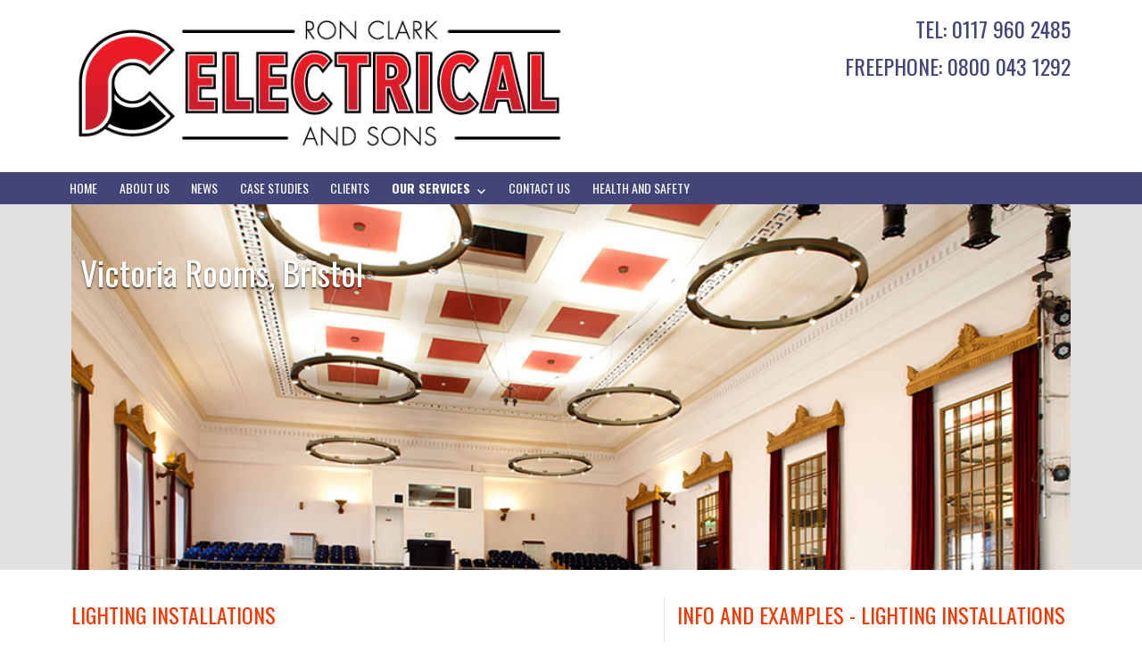

--- FILE ---
content_type: text/html; charset=UTF-8
request_url: http://ronclarkelectrical.com/lighting-installations/
body_size: 65819
content:
<!DOCTYPE html><html lang="en-GB" class="no-js"><head> <meta charset="UTF-8"> <meta name="viewport" content="width=device-width, initial-scale=1"> <link rel="profile" href="http://gmpg.org/xfn/11">  <script>
(function(html){html.className = html.className.replace(/\bno-js\b/,'js')})(document.documentElement);
//# sourceURL=twentysixteen_javascript_detection
</script>
<meta name='robots' content='max-image-preview:large' />

	<!-- This site is optimized with the Yoast SEO plugin v14.9 - https://yoast.com/wordpress/plugins/seo/ -->
	<title>Lighting Installations - Ron Clark Electrical</title>
	<meta name="robots" content="index, follow, max-snippet:-1, max-image-preview:large, max-video-preview:-1" />
	<link rel="canonical" href="http://ronclarkelectrical.com/lighting-installations/" />
	<meta property="og:locale" content="en_GB" />
	<meta property="og:type" content="article" />
	<meta property="og:title" content="Lighting Installations - Ron Clark Electrical" />
	<meta property="og:description" content="LIGHTING INSTALLATIONSAt Ron Clark Electrical &amp; Sons we have a specialist lighting design team with many years of experience. No matter how specific your requirements, our experts will be able to offer the advice and guidance you need to achieve the lighting set up you are looking for. We supply and install an expansive range &hellip; Continue reading &quot;Lighting Installations&quot;" />
	<meta property="og:url" content="http://ronclarkelectrical.com/lighting-installations/" />
	<meta property="og:site_name" content="Ron Clark Electrical" />
	<meta property="article:modified_time" content="2016-05-12T10:28:41+00:00" />
	<meta property="og:image" content="http://ronclarkelectrical.com/wp-content/uploads/2016/04/lighting-installations.jpg" />
	<meta name="twitter:card" content="summary" />
	<script type="application/ld+json" class="yoast-schema-graph">{"@context":"https://schema.org","@graph":[{"@type":"WebSite","@id":"http://ronclarkelectrical.com/#website","url":"http://ronclarkelectrical.com/","name":"Ron Clark Electrical","description":"","potentialAction":[{"@type":"SearchAction","target":"http://ronclarkelectrical.com/?s={search_term_string}","query-input":"required name=search_term_string"}],"inLanguage":"en-GB"},{"@type":"ImageObject","@id":"http://ronclarkelectrical.com/lighting-installations/#primaryimage","inLanguage":"en-GB","url":"http://ronclarkelectrical.com/wp-content/uploads/2016/04/lighting-installations.jpg","width":400,"height":300},{"@type":"WebPage","@id":"http://ronclarkelectrical.com/lighting-installations/#webpage","url":"http://ronclarkelectrical.com/lighting-installations/","name":"Lighting Installations - Ron Clark Electrical","isPartOf":{"@id":"http://ronclarkelectrical.com/#website"},"primaryImageOfPage":{"@id":"http://ronclarkelectrical.com/lighting-installations/#primaryimage"},"datePublished":"2016-04-26T09:35:35+00:00","dateModified":"2016-05-12T10:28:41+00:00","inLanguage":"en-GB","potentialAction":[{"@type":"ReadAction","target":["http://ronclarkelectrical.com/lighting-installations/"]}]}]}</script>
	<!-- / Yoast SEO plugin. -->


<link rel='dns-prefetch' href='//fonts.googleapis.com' />
<link rel="alternate" type="application/rss+xml" title="Ron Clark Electrical &raquo; Feed" href="http://ronclarkelectrical.com/feed/" />
<link rel="alternate" type="application/rss+xml" title="Ron Clark Electrical &raquo; Comments Feed" href="http://ronclarkelectrical.com/comments/feed/" />
<link rel="alternate" title="oEmbed (JSON)" type="application/json+oembed" href="http://ronclarkelectrical.com/wp-json/oembed/1.0/embed?url=http%3A%2F%2Fronclarkelectrical.com%2Flighting-installations%2F" />
<link rel="alternate" title="oEmbed (XML)" type="text/xml+oembed" href="http://ronclarkelectrical.com/wp-json/oembed/1.0/embed?url=http%3A%2F%2Fronclarkelectrical.com%2Flighting-installations%2F&#038;format=xml" />
		<!-- This site uses the Google Analytics by MonsterInsights plugin v9.10.1 - Using Analytics tracking - https://www.monsterinsights.com/ -->
		<!-- Note: MonsterInsights is not currently configured on this site. The site owner needs to authenticate with Google Analytics in the MonsterInsights settings panel. -->
					<!-- No tracking code set -->
				<!-- / Google Analytics by MonsterInsights -->
		<style id='wp-img-auto-sizes-contain-inline-css'>
img:is([sizes=auto i],[sizes^="auto," i]){contain-intrinsic-size:3000px 1500px}
/*# sourceURL=wp-img-auto-sizes-contain-inline-css */
</style>
<style id='wp-emoji-styles-inline-css'>

	img.wp-smiley, img.emoji {
		display: inline !important;
		border: none !important;
		box-shadow: none !important;
		height: 1em !important;
		width: 1em !important;
		margin: 0 0.07em !important;
		vertical-align: -0.1em !important;
		background: none !important;
		padding: 0 !important;
	}
/*# sourceURL=wp-emoji-styles-inline-css */
</style>
<style id='wp-block-library-inline-css'>
:root{--wp-block-synced-color:#7a00df;--wp-block-synced-color--rgb:122,0,223;--wp-bound-block-color:var(--wp-block-synced-color);--wp-editor-canvas-background:#ddd;--wp-admin-theme-color:#007cba;--wp-admin-theme-color--rgb:0,124,186;--wp-admin-theme-color-darker-10:#006ba1;--wp-admin-theme-color-darker-10--rgb:0,107,160.5;--wp-admin-theme-color-darker-20:#005a87;--wp-admin-theme-color-darker-20--rgb:0,90,135;--wp-admin-border-width-focus:2px}@media (min-resolution:192dpi){:root{--wp-admin-border-width-focus:1.5px}}.wp-element-button{cursor:pointer}:root .has-very-light-gray-background-color{background-color:#eee}:root .has-very-dark-gray-background-color{background-color:#313131}:root .has-very-light-gray-color{color:#eee}:root .has-very-dark-gray-color{color:#313131}:root .has-vivid-green-cyan-to-vivid-cyan-blue-gradient-background{background:linear-gradient(135deg,#00d084,#0693e3)}:root .has-purple-crush-gradient-background{background:linear-gradient(135deg,#34e2e4,#4721fb 50%,#ab1dfe)}:root .has-hazy-dawn-gradient-background{background:linear-gradient(135deg,#faaca8,#dad0ec)}:root .has-subdued-olive-gradient-background{background:linear-gradient(135deg,#fafae1,#67a671)}:root .has-atomic-cream-gradient-background{background:linear-gradient(135deg,#fdd79a,#004a59)}:root .has-nightshade-gradient-background{background:linear-gradient(135deg,#330968,#31cdcf)}:root .has-midnight-gradient-background{background:linear-gradient(135deg,#020381,#2874fc)}:root{--wp--preset--font-size--normal:16px;--wp--preset--font-size--huge:42px}.has-regular-font-size{font-size:1em}.has-larger-font-size{font-size:2.625em}.has-normal-font-size{font-size:var(--wp--preset--font-size--normal)}.has-huge-font-size{font-size:var(--wp--preset--font-size--huge)}.has-text-align-center{text-align:center}.has-text-align-left{text-align:left}.has-text-align-right{text-align:right}.has-fit-text{white-space:nowrap!important}#end-resizable-editor-section{display:none}.aligncenter{clear:both}.items-justified-left{justify-content:flex-start}.items-justified-center{justify-content:center}.items-justified-right{justify-content:flex-end}.items-justified-space-between{justify-content:space-between}.screen-reader-text{border:0;clip-path:inset(50%);height:1px;margin:-1px;overflow:hidden;padding:0;position:absolute;width:1px;word-wrap:normal!important}.screen-reader-text:focus{background-color:#ddd;clip-path:none;color:#444;display:block;font-size:1em;height:auto;left:5px;line-height:normal;padding:15px 23px 14px;text-decoration:none;top:5px;width:auto;z-index:100000}html :where(.has-border-color){border-style:solid}html :where([style*=border-top-color]){border-top-style:solid}html :where([style*=border-right-color]){border-right-style:solid}html :where([style*=border-bottom-color]){border-bottom-style:solid}html :where([style*=border-left-color]){border-left-style:solid}html :where([style*=border-width]){border-style:solid}html :where([style*=border-top-width]){border-top-style:solid}html :where([style*=border-right-width]){border-right-style:solid}html :where([style*=border-bottom-width]){border-bottom-style:solid}html :where([style*=border-left-width]){border-left-style:solid}html :where(img[class*=wp-image-]){height:auto;max-width:100%}:where(figure){margin:0 0 1em}html :where(.is-position-sticky){--wp-admin--admin-bar--position-offset:var(--wp-admin--admin-bar--height,0px)}@media screen and (max-width:600px){html :where(.is-position-sticky){--wp-admin--admin-bar--position-offset:0px}}

/*# sourceURL=wp-block-library-inline-css */
</style><style id='global-styles-inline-css'>
:root{--wp--preset--aspect-ratio--square: 1;--wp--preset--aspect-ratio--4-3: 4/3;--wp--preset--aspect-ratio--3-4: 3/4;--wp--preset--aspect-ratio--3-2: 3/2;--wp--preset--aspect-ratio--2-3: 2/3;--wp--preset--aspect-ratio--16-9: 16/9;--wp--preset--aspect-ratio--9-16: 9/16;--wp--preset--color--black: #000000;--wp--preset--color--cyan-bluish-gray: #abb8c3;--wp--preset--color--white: #fff;--wp--preset--color--pale-pink: #f78da7;--wp--preset--color--vivid-red: #cf2e2e;--wp--preset--color--luminous-vivid-orange: #ff6900;--wp--preset--color--luminous-vivid-amber: #fcb900;--wp--preset--color--light-green-cyan: #7bdcb5;--wp--preset--color--vivid-green-cyan: #00d084;--wp--preset--color--pale-cyan-blue: #8ed1fc;--wp--preset--color--vivid-cyan-blue: #0693e3;--wp--preset--color--vivid-purple: #9b51e0;--wp--preset--color--dark-gray: #1a1a1a;--wp--preset--color--medium-gray: #686868;--wp--preset--color--light-gray: #e5e5e5;--wp--preset--color--blue-gray: #4d545c;--wp--preset--color--bright-blue: #007acc;--wp--preset--color--light-blue: #9adffd;--wp--preset--color--dark-brown: #402b30;--wp--preset--color--medium-brown: #774e24;--wp--preset--color--dark-red: #640c1f;--wp--preset--color--bright-red: #ff675f;--wp--preset--color--yellow: #ffef8e;--wp--preset--gradient--vivid-cyan-blue-to-vivid-purple: linear-gradient(135deg,rgb(6,147,227) 0%,rgb(155,81,224) 100%);--wp--preset--gradient--light-green-cyan-to-vivid-green-cyan: linear-gradient(135deg,rgb(122,220,180) 0%,rgb(0,208,130) 100%);--wp--preset--gradient--luminous-vivid-amber-to-luminous-vivid-orange: linear-gradient(135deg,rgb(252,185,0) 0%,rgb(255,105,0) 100%);--wp--preset--gradient--luminous-vivid-orange-to-vivid-red: linear-gradient(135deg,rgb(255,105,0) 0%,rgb(207,46,46) 100%);--wp--preset--gradient--very-light-gray-to-cyan-bluish-gray: linear-gradient(135deg,rgb(238,238,238) 0%,rgb(169,184,195) 100%);--wp--preset--gradient--cool-to-warm-spectrum: linear-gradient(135deg,rgb(74,234,220) 0%,rgb(151,120,209) 20%,rgb(207,42,186) 40%,rgb(238,44,130) 60%,rgb(251,105,98) 80%,rgb(254,248,76) 100%);--wp--preset--gradient--blush-light-purple: linear-gradient(135deg,rgb(255,206,236) 0%,rgb(152,150,240) 100%);--wp--preset--gradient--blush-bordeaux: linear-gradient(135deg,rgb(254,205,165) 0%,rgb(254,45,45) 50%,rgb(107,0,62) 100%);--wp--preset--gradient--luminous-dusk: linear-gradient(135deg,rgb(255,203,112) 0%,rgb(199,81,192) 50%,rgb(65,88,208) 100%);--wp--preset--gradient--pale-ocean: linear-gradient(135deg,rgb(255,245,203) 0%,rgb(182,227,212) 50%,rgb(51,167,181) 100%);--wp--preset--gradient--electric-grass: linear-gradient(135deg,rgb(202,248,128) 0%,rgb(113,206,126) 100%);--wp--preset--gradient--midnight: linear-gradient(135deg,rgb(2,3,129) 0%,rgb(40,116,252) 100%);--wp--preset--font-size--small: 13px;--wp--preset--font-size--medium: 20px;--wp--preset--font-size--large: 36px;--wp--preset--font-size--x-large: 42px;--wp--preset--spacing--20: 0.44rem;--wp--preset--spacing--30: 0.67rem;--wp--preset--spacing--40: 1rem;--wp--preset--spacing--50: 1.5rem;--wp--preset--spacing--60: 2.25rem;--wp--preset--spacing--70: 3.38rem;--wp--preset--spacing--80: 5.06rem;--wp--preset--shadow--natural: 6px 6px 9px rgba(0, 0, 0, 0.2);--wp--preset--shadow--deep: 12px 12px 50px rgba(0, 0, 0, 0.4);--wp--preset--shadow--sharp: 6px 6px 0px rgba(0, 0, 0, 0.2);--wp--preset--shadow--outlined: 6px 6px 0px -3px rgb(255, 255, 255), 6px 6px rgb(0, 0, 0);--wp--preset--shadow--crisp: 6px 6px 0px rgb(0, 0, 0);}:where(.is-layout-flex){gap: 0.5em;}:where(.is-layout-grid){gap: 0.5em;}body .is-layout-flex{display: flex;}.is-layout-flex{flex-wrap: wrap;align-items: center;}.is-layout-flex > :is(*, div){margin: 0;}body .is-layout-grid{display: grid;}.is-layout-grid > :is(*, div){margin: 0;}:where(.wp-block-columns.is-layout-flex){gap: 2em;}:where(.wp-block-columns.is-layout-grid){gap: 2em;}:where(.wp-block-post-template.is-layout-flex){gap: 1.25em;}:where(.wp-block-post-template.is-layout-grid){gap: 1.25em;}.has-black-color{color: var(--wp--preset--color--black) !important;}.has-cyan-bluish-gray-color{color: var(--wp--preset--color--cyan-bluish-gray) !important;}.has-white-color{color: var(--wp--preset--color--white) !important;}.has-pale-pink-color{color: var(--wp--preset--color--pale-pink) !important;}.has-vivid-red-color{color: var(--wp--preset--color--vivid-red) !important;}.has-luminous-vivid-orange-color{color: var(--wp--preset--color--luminous-vivid-orange) !important;}.has-luminous-vivid-amber-color{color: var(--wp--preset--color--luminous-vivid-amber) !important;}.has-light-green-cyan-color{color: var(--wp--preset--color--light-green-cyan) !important;}.has-vivid-green-cyan-color{color: var(--wp--preset--color--vivid-green-cyan) !important;}.has-pale-cyan-blue-color{color: var(--wp--preset--color--pale-cyan-blue) !important;}.has-vivid-cyan-blue-color{color: var(--wp--preset--color--vivid-cyan-blue) !important;}.has-vivid-purple-color{color: var(--wp--preset--color--vivid-purple) !important;}.has-black-background-color{background-color: var(--wp--preset--color--black) !important;}.has-cyan-bluish-gray-background-color{background-color: var(--wp--preset--color--cyan-bluish-gray) !important;}.has-white-background-color{background-color: var(--wp--preset--color--white) !important;}.has-pale-pink-background-color{background-color: var(--wp--preset--color--pale-pink) !important;}.has-vivid-red-background-color{background-color: var(--wp--preset--color--vivid-red) !important;}.has-luminous-vivid-orange-background-color{background-color: var(--wp--preset--color--luminous-vivid-orange) !important;}.has-luminous-vivid-amber-background-color{background-color: var(--wp--preset--color--luminous-vivid-amber) !important;}.has-light-green-cyan-background-color{background-color: var(--wp--preset--color--light-green-cyan) !important;}.has-vivid-green-cyan-background-color{background-color: var(--wp--preset--color--vivid-green-cyan) !important;}.has-pale-cyan-blue-background-color{background-color: var(--wp--preset--color--pale-cyan-blue) !important;}.has-vivid-cyan-blue-background-color{background-color: var(--wp--preset--color--vivid-cyan-blue) !important;}.has-vivid-purple-background-color{background-color: var(--wp--preset--color--vivid-purple) !important;}.has-black-border-color{border-color: var(--wp--preset--color--black) !important;}.has-cyan-bluish-gray-border-color{border-color: var(--wp--preset--color--cyan-bluish-gray) !important;}.has-white-border-color{border-color: var(--wp--preset--color--white) !important;}.has-pale-pink-border-color{border-color: var(--wp--preset--color--pale-pink) !important;}.has-vivid-red-border-color{border-color: var(--wp--preset--color--vivid-red) !important;}.has-luminous-vivid-orange-border-color{border-color: var(--wp--preset--color--luminous-vivid-orange) !important;}.has-luminous-vivid-amber-border-color{border-color: var(--wp--preset--color--luminous-vivid-amber) !important;}.has-light-green-cyan-border-color{border-color: var(--wp--preset--color--light-green-cyan) !important;}.has-vivid-green-cyan-border-color{border-color: var(--wp--preset--color--vivid-green-cyan) !important;}.has-pale-cyan-blue-border-color{border-color: var(--wp--preset--color--pale-cyan-blue) !important;}.has-vivid-cyan-blue-border-color{border-color: var(--wp--preset--color--vivid-cyan-blue) !important;}.has-vivid-purple-border-color{border-color: var(--wp--preset--color--vivid-purple) !important;}.has-vivid-cyan-blue-to-vivid-purple-gradient-background{background: var(--wp--preset--gradient--vivid-cyan-blue-to-vivid-purple) !important;}.has-light-green-cyan-to-vivid-green-cyan-gradient-background{background: var(--wp--preset--gradient--light-green-cyan-to-vivid-green-cyan) !important;}.has-luminous-vivid-amber-to-luminous-vivid-orange-gradient-background{background: var(--wp--preset--gradient--luminous-vivid-amber-to-luminous-vivid-orange) !important;}.has-luminous-vivid-orange-to-vivid-red-gradient-background{background: var(--wp--preset--gradient--luminous-vivid-orange-to-vivid-red) !important;}.has-very-light-gray-to-cyan-bluish-gray-gradient-background{background: var(--wp--preset--gradient--very-light-gray-to-cyan-bluish-gray) !important;}.has-cool-to-warm-spectrum-gradient-background{background: var(--wp--preset--gradient--cool-to-warm-spectrum) !important;}.has-blush-light-purple-gradient-background{background: var(--wp--preset--gradient--blush-light-purple) !important;}.has-blush-bordeaux-gradient-background{background: var(--wp--preset--gradient--blush-bordeaux) !important;}.has-luminous-dusk-gradient-background{background: var(--wp--preset--gradient--luminous-dusk) !important;}.has-pale-ocean-gradient-background{background: var(--wp--preset--gradient--pale-ocean) !important;}.has-electric-grass-gradient-background{background: var(--wp--preset--gradient--electric-grass) !important;}.has-midnight-gradient-background{background: var(--wp--preset--gradient--midnight) !important;}.has-small-font-size{font-size: var(--wp--preset--font-size--small) !important;}.has-medium-font-size{font-size: var(--wp--preset--font-size--medium) !important;}.has-large-font-size{font-size: var(--wp--preset--font-size--large) !important;}.has-x-large-font-size{font-size: var(--wp--preset--font-size--x-large) !important;}
/*# sourceURL=global-styles-inline-css */
</style>

<style id='classic-theme-styles-inline-css'>
/*! This file is auto-generated */
.wp-block-button__link{color:#fff;background-color:#32373c;border-radius:9999px;box-shadow:none;text-decoration:none;padding:calc(.667em + 2px) calc(1.333em + 2px);font-size:1.125em}.wp-block-file__button{background:#32373c;color:#fff;text-decoration:none}
/*# sourceURL=/wp-includes/css/classic-themes.min.css */
</style>
<link rel='stylesheet' id='contact-form-7-css' href='http://ronclarkelectrical.com/wp-content/plugins/contact-form-7/includes/css/styles.css?ver=6.1.4' media='all' />
<link rel='stylesheet' id='responsive-lightbox-swipebox-css' href='http://ronclarkelectrical.com/wp-content/plugins/responsive-lightbox/assets/swipebox/swipebox.min.css?ver=1.5.2' media='all' />
<link rel='stylesheet' id='siteorigin-panels-front-css' href='http://ronclarkelectrical.com/wp-content/plugins/siteorigin-panels/css/front-flex.min.css?ver=2.33.4' media='all' />
<link rel='stylesheet' id='sow-slider-slider-css' href='http://ronclarkelectrical.com/wp-content/plugins/so-widgets-bundle/css/slider/slider.css?ver=1.70.3' media='all' />
<link rel='stylesheet' id='sow-google-font-oswald-css' href='https://fonts.googleapis.com/css?family=Oswald&#038;display=swap&#038;ver=6.9' media='all' />
<link rel='stylesheet' id='sow-hero-default-1655be3c34da-css' href='http://ronclarkelectrical.com/wp-content/uploads/siteorigin-widgets/sow-hero-default-1655be3c34da.css?ver=6.9' media='all' />
<link rel='stylesheet' id='hamburger.css-css' href='http://ronclarkelectrical.com/wp-content/plugins/wp-responsive-menu/assets/css/wpr-hamburger.css?ver=3.2.1' media='all' />
<link rel='stylesheet' id='wprmenu.css-css' href='http://ronclarkelectrical.com/wp-content/plugins/wp-responsive-menu/assets/css/wprmenu.css?ver=3.2.1' media='all' />
<style id='wprmenu.css-inline-css'>
@media only screen and ( max-width: 768px ) {html body div.wprm-wrapper {overflow: scroll;}#wprmenu_bar {background-image: url();background-size:;background-repeat: ;}#wprmenu_bar {background-color: #0D0D0D;}html body div#mg-wprm-wrap .wpr_submit .icon.icon-search {color: ;}#wprmenu_bar .menu_title,#wprmenu_bar .wprmenu_icon_menu,#wprmenu_bar .menu_title a {color: #F2F2F2;}#wprmenu_bar .menu_title a {font-size: px;font-weight: ;}#mg-wprm-wrap li.menu-item a {font-size: px;text-transform: ;font-weight: ;}#mg-wprm-wrap li.menu-item-has-children ul.sub-menu a {font-size: px;text-transform: ;font-weight: ;}#mg-wprm-wrap li.current-menu-item > a {background: ;}#mg-wprm-wrap li.current-menu-item > a,#mg-wprm-wrap li.current-menu-item span.wprmenu_icon{color:!important;}#mg-wprm-wrap {background-color: #2E2E2E;}.cbp-spmenu-push-toright,.cbp-spmenu-push-toright .mm-slideout {left: 80% ;}.cbp-spmenu-push-toleft {left: -80% ;}#mg-wprm-wrap.cbp-spmenu-right,#mg-wprm-wrap.cbp-spmenu-left,#mg-wprm-wrap.cbp-spmenu-right.custom,#mg-wprm-wrap.cbp-spmenu-left.custom,.cbp-spmenu-vertical {width: 80%;max-width: px;}#mg-wprm-wrap ul#wprmenu_menu_ul li.menu-item a,div#mg-wprm-wrap ul li span.wprmenu_icon {color: #CFCFCF;}#mg-wprm-wrap ul#wprmenu_menu_ul li.menu-item:valid ~ a{color: ;}#mg-wprm-wrap ul#wprmenu_menu_ul li.menu-item a:hover {background: ;color: #606060 !important;}div#mg-wprm-wrap ul>li:hover>span.wprmenu_icon {color: #606060 !important;}.wprmenu_bar .hamburger-inner,.wprmenu_bar .hamburger-inner::before,.wprmenu_bar .hamburger-inner::after {background: #FFFFFF;}.wprmenu_bar .hamburger:hover .hamburger-inner,.wprmenu_bar .hamburger:hover .hamburger-inner::before,.wprmenu_bar .hamburger:hover .hamburger-inner::after {background: ;}div.wprmenu_bar div.hamburger{padding-right: 6px !important;}#wprmenu_menu.left {width:80%;left: -80%;right: auto;}#wprmenu_menu.right {width:80%;right: -80%;left: auto;}.wprmenu_bar .hamburger {float: left;}.wprmenu_bar #custom_menu_icon.hamburger {top: px;left: px;float: left !important;background-color: ;}.nav-wrap{ display: none !important; }.wpr_custom_menu #custom_menu_icon {display: block;}html { padding-top: 42px !important; }#wprmenu_bar,#mg-wprm-wrap { display: block; }div#wpadminbar { position: fixed; }}
/*# sourceURL=wprmenu.css-inline-css */
</style>
<link rel='stylesheet' id='wpr_icons-css' href='http://ronclarkelectrical.com/wp-content/plugins/wp-responsive-menu/inc/assets/icons/wpr-icons.css?ver=3.2.1' media='all' />
<link rel='stylesheet' id='twentysixteen-fonts-css' href='http://ronclarkelectrical.com/wp-content/themes/twentysixteen/fonts/merriweather-plus-montserrat-plus-inconsolata.css?ver=20230328' media='all' />
<link rel='stylesheet' id='genericons-css' href='http://ronclarkelectrical.com/wp-content/themes/twentysixteen/genericons/genericons.css?ver=20251101' media='all' />
<link rel='stylesheet' id='twentysixteen-style-css' href='http://ronclarkelectrical.com/wp-content/themes/ronclarkeelectrical-responsive/style.css?ver=20251202' media='all' />
<link rel='stylesheet' id='twentysixteen-block-style-css' href='http://ronclarkelectrical.com/wp-content/themes/twentysixteen/css/blocks.css?ver=20240817' media='all' />
<script src="http://ronclarkelectrical.com/wp-includes/js/jquery/jquery.min.js?ver=3.7.1" id="jquery-core-js"></script>
<script src="http://ronclarkelectrical.com/wp-includes/js/jquery/jquery-migrate.min.js?ver=3.4.1" id="jquery-migrate-js"></script>
<script src="http://ronclarkelectrical.com/wp-content/plugins/responsive-lightbox/assets/swipebox/jquery.swipebox.min.js?ver=1.5.2" id="responsive-lightbox-swipebox-js"></script>
<script src="http://ronclarkelectrical.com/wp-includes/js/underscore.min.js?ver=1.13.7" id="underscore-js"></script>
<script src="http://ronclarkelectrical.com/wp-content/plugins/responsive-lightbox/assets/infinitescroll/infinite-scroll.pkgd.min.js?ver=4.0.1" id="responsive-lightbox-infinite-scroll-js"></script>
<script id="responsive-lightbox-js-before">
var rlArgs = {"script":"swipebox","selector":"lightbox","customEvents":"","activeGalleries":true,"animation":true,"hideCloseButtonOnMobile":false,"removeBarsOnMobile":false,"hideBars":true,"hideBarsDelay":5000,"videoMaxWidth":1080,"useSVG":true,"loopAtEnd":false,"woocommerce_gallery":false,"ajaxurl":"http:\/\/ronclarkelectrical.com\/wp-admin\/admin-ajax.php","nonce":"fa9d27b442","preview":false,"postId":33,"scriptExtension":false};

//# sourceURL=responsive-lightbox-js-before
</script>
<script src="http://ronclarkelectrical.com/wp-content/plugins/responsive-lightbox/js/front.js?ver=2.5.5" id="responsive-lightbox-js"></script>
<script src="http://ronclarkelectrical.com/wp-content/plugins/so-widgets-bundle/js/jquery.cycle.min.js?ver=1.70.3" id="sow-slider-slider-cycle2-js"></script>
<script id="sow-slider-slider-js-extra">
var sowb_slider_allowed_protocols = ["http","https","ftp","ftps","mailto","news","irc","irc6","ircs","gopher","nntp","feed","telnet","mms","rtsp","sms","svn","tel","fax","xmpp","webcal","urn","skype","steam"];
//# sourceURL=sow-slider-slider-js-extra
</script>
<script src="http://ronclarkelectrical.com/wp-content/plugins/so-widgets-bundle/js/slider/jquery.slider.min.js?ver=1.70.3" id="sow-slider-slider-js"></script>
<script src="http://ronclarkelectrical.com/wp-content/plugins/wp-responsive-menu/assets/js/modernizr.custom.js?ver=3.2.1" id="modernizr-js"></script>
<script src="http://ronclarkelectrical.com/wp-content/plugins/wp-responsive-menu/assets/js/touchSwipe.js?ver=3.2.1" id="touchSwipe-js"></script>
<script id="wprmenu.js-js-extra">
var wprmenu = {"zooming":"yes","from_width":"768","push_width":"","menu_width":"80","parent_click":"","swipe":"yes","enable_overlay":"","wprmenuDemoId":""};
//# sourceURL=wprmenu.js-js-extra
</script>
<script src="http://ronclarkelectrical.com/wp-content/plugins/wp-responsive-menu/assets/js/wprmenu.js?ver=3.2.1" id="wprmenu.js-js"></script>
<script id="twentysixteen-script-js-extra">
var screenReaderText = {"expand":"expand child menu","collapse":"collapse child menu"};
//# sourceURL=twentysixteen-script-js-extra
</script>
<script src="http://ronclarkelectrical.com/wp-content/themes/twentysixteen/js/functions.js?ver=20230629" id="twentysixteen-script-js" defer data-wp-strategy="defer"></script>
<link rel="https://api.w.org/" href="http://ronclarkelectrical.com/wp-json/" /><link rel="alternate" title="JSON" type="application/json" href="http://ronclarkelectrical.com/wp-json/wp/v2/pages/33" /><link rel="EditURI" type="application/rsd+xml" title="RSD" href="http://ronclarkelectrical.com/xmlrpc.php?rsd" />
<meta name="generator" content="WordPress 6.9" />
<link rel='shortlink' href='http://ronclarkelectrical.com/?p=33' />
		<style type="text/css" id="twentysixteen-header-css">
		.site-branding {
			margin: 0 auto 0 0;
		}

		.site-branding .site-title,
		.site-description {
			clip-path: inset(50%);
			position: absolute;
		}
		</style>
		<style media="all" id="siteorigin-panels-layouts-head">/* Layout 33 */ #pgc-33-0-0 , #pgc-33-1-0 { width:100%;width:calc(100% - ( 0 * 30px ) ) } #pg-33-0 , #pl-33 .so-panel { margin-bottom:30px } #pl-33 .so-panel:last-of-type { margin-bottom:0px } @media (max-width:780px){ #pg-33-0.panel-no-style, #pg-33-0.panel-has-style > .panel-row-style, #pg-33-0 , #pg-33-1.panel-no-style, #pg-33-1.panel-has-style > .panel-row-style, #pg-33-1 { -webkit-flex-direction:column;-ms-flex-direction:column;flex-direction:column } #pg-33-0 > .panel-grid-cell , #pg-33-0 > .panel-row-style > .panel-grid-cell , #pg-33-1 > .panel-grid-cell , #pg-33-1 > .panel-row-style > .panel-grid-cell { width:100%;margin-right:0 } #pl-33 .panel-grid-cell { padding:0 } #pl-33 .panel-grid .panel-grid-cell-empty { display:none } #pl-33 .panel-grid .panel-grid-cell-mobile-last { margin-bottom:0px }  } </style><link rel="icon" href="http://ronclarkelectrical.com/wp-content/uploads/2016/04/cropped-favicon-1-32x32.jpg" sizes="32x32" />
<link rel="icon" href="http://ronclarkelectrical.com/wp-content/uploads/2016/04/cropped-favicon-1-192x192.jpg" sizes="192x192" />
<link rel="apple-touch-icon" href="http://ronclarkelectrical.com/wp-content/uploads/2016/04/cropped-favicon-1-180x180.jpg" />
<meta name="msapplication-TileImage" content="http://ronclarkelectrical.com/wp-content/uploads/2016/04/cropped-favicon-1-270x270.jpg" />
<link rel='stylesheet' id='sow-hero-default-710c44d31dd7-css' href='http://ronclarkelectrical.com/wp-content/uploads/siteorigin-widgets/sow-hero-default-710c44d31dd7.css?ver=6.9' media='all' />
<link rel='stylesheet' id='sow-image-default-dbf295114b96-css' href='http://ronclarkelectrical.com/wp-content/uploads/siteorigin-widgets/sow-image-default-dbf295114b96.css?ver=6.9' media='all' />
</head>
<body class="wp-singular page-template page-template-page-templates page-template-page_landing-page page-template-page-templatespage_landing-page-php page page-id-33 wp-custom-logo wp-embed-responsive wp-theme-twentysixteen wp-child-theme-ronclarkeelectrical-responsive siteorigin-panels siteorigin-panels-before-js no-sidebar"><div id="page" class="site"> <div class="site-inner">

<div class="header-wrap">
<div class="page-width">
<div class="section group">
<a class="skip-link screen-reader-text" href="#content">Skip to content</a>  <header id="masthead" class="site-header" role="banner">
<div class="col span_6_of_12">
<div id="secondary" class="widget-area" role="complementary"><li id="widget_sp_image-2" class="widget-odd widget-last widget-first widget-1 no-title widget-container widget_sp_image"><h3 class="widget-title">LOGO</h3><a href="http://ronclarkelectrical.com/" target="_self" class="widget_sp_image-image-link" title="LOGO"><img width="595" height="184" alt="LOGO" class="attachment-full" style="max-width: 100%;" srcset="http://ronclarkelectrical.com/wp-content/uploads/2017/04/RC_ELEC_LOGO_WEB_BLACK.png 595w, http://ronclarkelectrical.com/wp-content/uploads/2017/04/RC_ELEC_LOGO_WEB_BLACK-300x93.png 300w" sizes="(max-width: 595px) 85vw, 595px" src="http://ronclarkelectrical.com/wp-content/uploads/2017/04/RC_ELEC_LOGO_WEB_BLACK.png" /></a></li></div><!-- #secondary --></div> <!--close span-->
<div class="col span_6_of_12">
<div id="secondary" class="widget-area" role="complementary"><li id="black-studio-tinymce-3" class="widget-odd widget-last widget-first widget-1 no-title headerwidgetarea widget-container widget_black_studio_tinymce"><h3 class="widget-title">CONTACT DETAILS</h3><div class="textwidget"><p>TEL: 0117 960 2485<br />
FREEPHONE: 0800 043 1292</p>
</div></li></div><!-- #secondary --></div> <!--close span-->
</header><!-- .site-header -->
</div> <!--close section-->
</div>
</div>

<div class="nav-wrap">
<div class="page-width">
<div class="section group">
<div class="col-none span_12_of_12">
     <button id="menu-toggle" class="menu-toggle">Menu</button>     <div id="site-header-menu" class="site-header-menu">             <nav id="site-navigation" class="main-navigation" role="navigation" aria-label="Primary menu">        <div class="menu-main-menu-container"><ul id="menu-main-menu" class="primary-menu"><li id="menu-item-54" class="menu-item menu-item-type-post_type menu-item-object-page menu-item-home menu-item-54"><a href="http://ronclarkelectrical.com/">Home</a></li>
<li id="menu-item-43" class="menu-item menu-item-type-post_type menu-item-object-page menu-item-43"><a href="http://ronclarkelectrical.com/about-us/">About Us</a></li>
<li id="menu-item-52" class="menu-item menu-item-type-post_type menu-item-object-page menu-item-52"><a href="http://ronclarkelectrical.com/news/">News</a></li>
<li id="menu-item-44" class="menu-item menu-item-type-post_type menu-item-object-page menu-item-44"><a href="http://ronclarkelectrical.com/case-studies/">Case Studies</a></li>
<li id="menu-item-45" class="menu-item menu-item-type-post_type menu-item-object-page menu-item-45"><a href="http://ronclarkelectrical.com/clients/">Clients</a></li>
<li id="menu-item-53" class="menu-item menu-item-type-post_type menu-item-object-page current-menu-ancestor current-menu-parent current_page_parent current_page_ancestor menu-item-has-children menu-item-53"><a href="http://ronclarkelectrical.com/our-services/">Our Services</a>
<ul class="sub-menu">
	<li id="menu-item-51" class="menu-item menu-item-type-post_type menu-item-object-page menu-item-51"><a href="http://ronclarkelectrical.com/maintenance-and-breakdowns/">Maintenance And Breakdowns</a></li>
	<li id="menu-item-47" class="menu-item menu-item-type-post_type menu-item-object-page menu-item-47"><a href="http://ronclarkelectrical.com/electrical-installations/">Electrical Installations</a></li>
	<li id="menu-item-50" class="menu-item menu-item-type-post_type menu-item-object-page current-menu-item page_item page-item-33 current_page_item menu-item-50"><a href="http://ronclarkelectrical.com/lighting-installations/" aria-current="page">Lighting Installations</a></li>
	<li id="menu-item-55" class="menu-item menu-item-type-post_type menu-item-object-page menu-item-55"><a href="http://ronclarkelectrical.com/test-and-inspection/">Test And Inspection</a></li>
	<li id="menu-item-48" class="menu-item menu-item-type-post_type menu-item-object-page menu-item-48"><a href="http://ronclarkelectrical.com/hazardous-area/">Hazardous Area</a></li>
</ul>
</li>
<li id="menu-item-46" class="menu-item menu-item-type-post_type menu-item-object-page menu-item-46"><a href="http://ronclarkelectrical.com/contact-us/">Contact Us</a></li>
<li id="menu-item-49" class="menu-item menu-item-type-post_type menu-item-object-page menu-item-49"><a href="http://ronclarkelectrical.com/health-and-safety/">Health And Safety</a></li>
</ul></div>       </nav><!-- .main-navigation -->                 </div><!-- .site-header-menu -->    </div> <!--close span-->
</div> <!--close section-->
</div>
</div>

<div class="banner-wrap">
<div class="page-width">
<div class="section group">
<div class="col-none span_12_of_12">
<div id="secondary" class="widget-area" role="complementary"><li id="sow-hero-2" class="widget-odd widget-last widget-first widget-1 widget-container widget_sow-hero"><div
			
			class="so-widget-sow-hero so-widget-sow-hero-default-710c44d31dd7 so-widget-fittext-wrapper"
			 data-fit-text-compressor="0.85"
		>				<div class="sow-slider-base" style="display: none" tabindex="0">
					<ul
					class="sow-slider-images"
					data-settings="{&quot;pagination&quot;:true,&quot;speed&quot;:800,&quot;timeout&quot;:8000,&quot;paused&quot;:false,&quot;pause_on_hover&quot;:false,&quot;swipe&quot;:true,&quot;nav_always_show_desktop&quot;:&quot;&quot;,&quot;nav_always_show_mobile&quot;:&quot;&quot;,&quot;breakpoint&quot;:&quot;780px&quot;,&quot;unmute&quot;:false,&quot;anchor&quot;:null}"
					style="min-height: 410px"					data-anchor-id=""
				>		<li class="sow-slider-image  sow-slider-image-cover" style="visibility: visible;;background-color: #333333;background-image: url(http://ronclarkelectrical.com/wp-content/uploads/2016/04/slide2.jpg)" >
					<div class="sow-slider-image-container">
			<div class="sow-slider-image-wrapper">
				<h1>Victoria Rooms, Bristol</h1>
			</div>
		</div>
				</li>
				<li class="sow-slider-image  sow-slider-image-cover" style="visibility: hidden;;background-color: #333333" data-background="url(http://ronclarkelectrical.com/wp-content/uploads/2016/04/slide3.jpg)" >
					<div class="sow-slider-image-container">
			<div class="sow-slider-image-wrapper">
				<h1>Queen's Building, The University of Bristol</h1>
			</div>
		</div>
				</li>
				<li class="sow-slider-image  sow-slider-image-cover" style="visibility: hidden;;background-color: #333333" data-background="url(http://ronclarkelectrical.com/wp-content/uploads/2016/04/slide1.jpg)" >
					<div class="sow-slider-image-container">
			<div class="sow-slider-image-wrapper">
				<h1>Burger King, Bristol</h1>
			</div>
		</div>
				</li>
				<li class="sow-slider-image  sow-slider-image-cover" style="visibility: hidden;;background-color: #333333" data-background="url(http://ronclarkelectrical.com/wp-content/uploads/2021/05/atex-lighting-scaled.jpg)" >
					<div class="sow-slider-image-container">
			<div class="sow-slider-image-wrapper">
				<h1>New Atex lighting &amp; Bonding</h1>
			</div>
		</div>
				</li>
		</ul>				<ol class="sow-slider-pagination">
											<li><a href="#" data-goto="0" aria-label="Display slide 1"></a></li>
											<li><a href="#" data-goto="1" aria-label="Display slide 2"></a></li>
											<li><a href="#" data-goto="2" aria-label="Display slide 3"></a></li>
											<li><a href="#" data-goto="3" aria-label="Display slide 4"></a></li>
									</ol>

				<div class="sow-slide-nav sow-slide-nav-next">
					<a href="#" data-goto="next" aria-label="Next slide" data-action="next">
						<em class="sow-sld-icon-thin-right"></em>
					</a>
				</div>

				<div class="sow-slide-nav sow-slide-nav-prev">
					<a href="#" data-goto="previous" aria-label="Previous slide" data-action="prev">
						<em class="sow-sld-icon-thin-left"></em>
					</a>
				</div>
				</div></div></li></div><!-- #secondary --></div> <!--close span-->
</div> <!--close section-->
</div>
</div>

<div class="main-wrap">
<div class="page-width">
<div class="section group">
<div class="col span_7_of_12">
<div id="content" class="site-content"><div id="primary" class="content-area"> <main id="main" class="site-main" role="main">
                    
<article id="post-33" class="post-33 page type-page status-publish hentry">
	<header class="entry-header">
		<h1 class="entry-title">Lighting Installations</h1>	</header><!-- .entry-header -->

	
	<div class="entry-content">
		<div id="pl-33"  class="panel-layout" ><div id="pg-33-0"  class="panel-grid panel-has-style" ><div class="top-row panel-row-style panel-row-style-for-33-0" ><div id="pgc-33-0-0"  class="panel-grid-cell" ><div id="panel-33-0-0-0" class="so-panel widget widget_black-studio-tinymce widget_black_studio_tinymce panel-first-child panel-last-child" data-index="0" ><div class="textwidget"><h1>LIGHTING INSTALLATIONS</h1>
<p>At Ron Clark Electrical &amp; Sons we have a specialist lighting design team with many years of experience. No matter how specific your requirements, our experts will be able to offer the advice and guidance you need to achieve the lighting set up you are looking for.</p>
</div></div></div></div></div><div id="pg-33-1"  class="panel-grid panel-has-style" ><div class="restofcopy-row panel-row-style panel-row-style-for-33-1" ><div id="pgc-33-1-0"  class="panel-grid-cell" ><div id="panel-33-1-0-0" class="so-panel widget widget_black-studio-tinymce widget_black_studio_tinymce panel-first-child panel-last-child" data-index="1" ><div class="textwidget"><p>We supply and install an expansive range of luminaries for a whole range of clients, everything from small independent shops and privately owned rental properties, to large offices and factory units.  Whether you need a modular system, down lights, accent lighting, bulkheads, bollards, post tops, emergency lighting or even floodlighting, we will be able to provide something to suit your needs.</p>
<p>One of the most popular services we currently offer is an energy efficiency survey. This involves comparing the current cost of lighting your premises to the reduced cost of a new energy efficient system. With new LED lighting systems, it is amazing how much money you can save by changing your lighting system, particularly in larger facilities with lots of lights.</p>
<p>The government also offers Enhanced Capital Allowance on any changes to your premises that result in improved energy efficiency, so you even get an additional tax break to help out with the cost of upgrading your lighting!</p>
<p>Whether you want a full lighting system installed, an energy efficiency survey undertaken, or just some expert advice, feel call us on 01179 960 2485, or free phone on <span class="skype_c2c_print_container">0800 043 1292</span>. You can also contact us by e-mail us at <a href="mailto:info@ronclarkelectrical.com">info@ronclarkelectrical.com</a>.<br />
<img fetchpriority="high" decoding="async" src="http://ronclarkelectrical.com/wp-content/uploads/2016/04/lighting-installations.jpg" alt="lighting-installations" width="400" height="300" class="aligncenter size-full wp-image-338" srcset="http://ronclarkelectrical.com/wp-content/uploads/2016/04/lighting-installations.jpg 400w, http://ronclarkelectrical.com/wp-content/uploads/2016/04/lighting-installations-300x225.jpg 300w" sizes="(max-width: 400px) 85vw, 400px" /></p>
<p>This photograph is of a refurbished meeting room, where the thirteen existing four-tube lighting modules were directly replaced with thirteen 34-watt LED panels. This made an energy saving of 55% and an annual carbon emissions saving of 1,109.72 (CO₂ /Kg)</p>
</div></div></div></div></div></div>	</div><!-- .entry-content -->

	
</article><!-- #post-33 -->
                    </main><!-- .site-main --> </div><!-- .content-area --></div><!-- .site-content -->
</div> <!--close span-->
<div class="col span_5_of_12">
<div id="secondary" class="widget-area" role="complementary"><li id="black-studio-tinymce-8" class="widget-odd widget-last widget-first widget-1 mysidebar no-title widget-container widget_black_studio_tinymce"><h3 class="widget-title">LIGHTING INSTALLATIONS PAGE</h3><div class="textwidget"><h1>INFO AND EXAMPLES - LIGHTING INSTALLATIONS</h1>
<ul>
<li>Lighting design</li>
<li>Lighting installation</li>
<li>External lighting installation &amp; repair</li>
<li>Lighting protection</li>
<li>Maintenance, inspection &amp; testing</li>
<li>Efficiency surveys</li>
<li>Shops</li>
<li>Factories</li>
<li>Stadiums</li>
<li>Rental properties</li>
<li>Office blocks</li>
<li>Warehouses</li>
<li>Petrol Service Stations</li>
<li>Modular lighting systems</li>
<li>Down lights</li>
<li>Accent lighting</li>
<li>Bulkheads</li>
<li>Bollards</li>
<li>Post tops</li>
<li>Emergency lighting</li>
<li>Floodlighting</li>
</ul>
</div></li></div><!-- #secondary --></div> <!--close span-->
</div> <!--close section-->
</div>
</div>

<div class="footer-wrap">
<div class="page-width">
<div class="section group">
<div class="col span_12_of_12">
<footer id="colophon" class="site-footer" role="contentinfo">
<div id="secondary" class="widget-area" role="complementary"><li id="siteorigin-panels-builder-2" class="widget-odd widget-last widget-first widget-1 footercontent widget-container widget_siteorigin-panels-builder"><div id="pl-w60a11116128fc"  class="panel-layout" ><div id="pg-w60a11116128fc-0"  class="panel-grid panel-no-style" ><div id="pgc-w60a11116128fc-0-0"  class="panel-grid-cell" ><div id="panel-w60a11116128fc-0-0-0" class="so-panel widget widget_black-studio-tinymce widget_black_studio_tinymce panel-first-child" data-index="0" ><div class="textwidget"><h2>Proud members of the following organisations</h2>
</div></div><div id="panel-w60a11116128fc-0-0-1" class="so-panel widget widget_siteorigin-panels-builder panel-last-child" data-index="1" ><div id="pl-w60a1111612993"  class="panel-layout" ><div id="pg-w60a1111612993-0"  class="panel-grid panel-no-style" ><div id="pgc-w60a1111612993-0-0"  class="panel-grid-cell" ><div id="panel-w60a1111612993-0-0-0" class="so-panel widget widget_widget_sp_image widget_sp_image panel-first-child panel-last-child" data-index="0" ><a href="http://www.constructionline.co.uk/static/" target="_blank" class="widget_sp_image-image-link"><img width="73" height="40" class="attachment-full" style="max-width: 100%;" src="http://ronclarkelectrical.com/wp-content/uploads/2016/04/constructionline.png" /></a></div></div><div id="pgc-w60a1111612993-0-1"  class="panel-grid-cell" ><div id="panel-w60a1111612993-0-1-0" class="so-panel widget widget_widget_sp_image widget_sp_image panel-first-child panel-last-child" data-index="1" ><a href="http://www.chas.co.uk/" target="_blank" class="widget_sp_image-image-link"><img width="58" height="40" class="attachment-full" style="max-width: 100%;" src="http://ronclarkelectrical.com/wp-content/uploads/2016/04/chas.png" /></a></div></div><div id="pgc-w60a1111612993-0-2"  class="panel-grid-cell" ><div id="panel-w60a1111612993-0-2-0" class="so-panel widget widget_widget_sp_image widget_sp_image panel-first-child panel-last-child" data-index="2" ><a href="http://www.eca.co.uk/about-the-eca" target="_blank" class="widget_sp_image-image-link"><img width="73" height="40" class="attachment-full" style="max-width: 100%;" src="http://ronclarkelectrical.com/wp-content/uploads/2016/04/eca.png" /></a></div></div><div id="pgc-w60a1111612993-0-3"  class="panel-grid-cell" ><div id="panel-w60a1111612993-0-3-0" class="so-panel widget widget_widget_sp_image widget_sp_image panel-first-child panel-last-child" data-index="3" ><a href="http://www.jib.org.uk/" target="_blank" class="widget_sp_image-image-link"><img width="73" height="40" class="attachment-full" style="max-width: 100%;" src="http://ronclarkelectrical.com/wp-content/uploads/2016/04/jib.png" /></a></div></div><div id="pgc-w60a1111612993-0-4"  class="panel-grid-cell" ><div id="panel-w60a1111612993-0-4-0" class="so-panel widget widget_widget_sp_image widget_sp_image panel-first-child panel-last-child" data-index="4" ><a href="http://www.niceic.com/find-a-contractor/help-and-advice/contractors-and-the-niceic/why-choose-an-niciec-contractor" target="_blank" class="widget_sp_image-image-link"><img width="73" height="40" class="attachment-full" style="max-width: 100%;" src="http://ronclarkelectrical.com/wp-content/uploads/2016/04/domestic-installer.png" /></a></div></div><div id="pgc-w60a1111612993-0-5"  class="panel-grid-cell" ><div id="panel-w60a1111612993-0-5-0" class="so-panel widget widget_widget_sp_image widget_sp_image panel-first-child panel-last-child" data-index="5" ><a href="https://www.alcumus.com/" target="_blank" class="widget_sp_image-image-link"><img width="2433" height="2433" class="attachment-full" style="max-width: 100%;" srcset="http://ronclarkelectrical.com/wp-content/uploads/2017/03/SafeContractor.jpg 2433w, http://ronclarkelectrical.com/wp-content/uploads/2017/03/SafeContractor-150x150.jpg 150w, http://ronclarkelectrical.com/wp-content/uploads/2017/03/SafeContractor-300x300.jpg 300w, http://ronclarkelectrical.com/wp-content/uploads/2017/03/SafeContractor-768x768.jpg 768w, http://ronclarkelectrical.com/wp-content/uploads/2017/03/SafeContractor-1024x1024.jpg 1024w, http://ronclarkelectrical.com/wp-content/uploads/2017/03/SafeContractor-1200x1200.jpg 1200w, http://ronclarkelectrical.com/wp-content/uploads/2017/03/SafeContractor-45x45.jpg 45w" sizes="(max-width: 709px) 85vw, (max-width: 909px) 67vw, (max-width: 1362px) 62vw, 840px" src="http://ronclarkelectrical.com/wp-content/uploads/2017/03/SafeContractor.jpg" /></a></div></div></div><div id="pg-w60a1111612993-1"  class="panel-grid panel-no-style" ><div id="pgc-w60a1111612993-1-0"  class="panel-grid-cell" ><div id="panel-w60a1111612993-1-0-0" class="so-panel widget widget_widget_sp_image widget_sp_image panel-first-child panel-last-child" data-index="6" ><a href="http://www.niceic.com/" target="_blank" class="widget_sp_image-image-link"><img width="73" height="40" class="attachment-full" style="max-width: 100%;" src="http://ronclarkelectrical.com/wp-content/uploads/2016/04/approved-contratcor.png" /></a></div></div><div id="pgc-w60a1111612993-1-1"  class="panel-grid-cell" ><div id="panel-w60a1111612993-1-1-0" class="so-panel widget widget_widget_sp_image widget_sp_image panel-first-child panel-last-child" data-index="7" ><a href="http://www.niceic.com/join-us/schemes-overview/benefits-hazardous-area" target="_blank" class="widget_sp_image-image-link"><img width="73" height="40" class="attachment-full" style="max-width: 100%;" src="http://ronclarkelectrical.com/wp-content/uploads/2016/04/approved-contratcor.png" /></a></div></div><div id="pgc-w60a1111612993-1-2"  class="panel-grid-cell" ><div id="panel-w60a1111612993-1-2-0" class="so-panel widget widget_widget_sp_image widget_sp_image panel-first-child panel-last-child" data-index="8" ><a href="http://www.apea.org.uk/" target="_blank" class="widget_sp_image-image-link"><img width="73" height="40" class="attachment-full" style="max-width: 100%;" src="http://ronclarkelectrical.com/wp-content/uploads/2016/04/apea.png" /></a></div></div><div id="pgc-w60a1111612993-1-3"  class="panel-grid-cell" ><div id="panel-w60a1111612993-1-3-0" class="so-panel widget widget_widget_sp_image widget_sp_image panel-first-child panel-last-child" data-index="9" ><a href="http://www.cqsltd.com/about" target="_blank" class="widget_sp_image-image-link"><img width="58" height="40" class="attachment-full" style="max-width: 100%;" src="http://ronclarkelectrical.com/wp-content/uploads/2016/04/crest.png" /></a></div></div><div id="pgc-w60a1111612993-1-4"  class="panel-grid-cell" ><div id="panel-w60a1111612993-1-4-0" class="so-panel widget widget_widget_sp_image widget_sp_image panel-first-child panel-last-child" data-index="10" ><a href="https://www.avetta.com/" target="_blank" class="widget_sp_image-image-link"><img width="73" height="40" class="attachment-full" style="max-width: 100%;" src="http://ronclarkelectrical.com/wp-content/uploads/2016/04/pics.png" /></a></div></div><div id="pgc-w60a1111612993-1-5"  class="panel-grid-cell" ><div id="panel-w60a1111612993-1-5-0" class="so-panel widget widget_widget_sp_image widget_sp_image panel-first-child panel-last-child" data-index="11" ><a href="https://compex.org.uk/" target="_blank" class="widget_sp_image-image-link"><img width="768" height="768" class="attachment-full" style="max-width: 100%;" srcset="http://ronclarkelectrical.com/wp-content/uploads/2021/05/CompExS_col.jpg.jpg 768w, http://ronclarkelectrical.com/wp-content/uploads/2021/05/CompExS_col.jpg-300x300.jpg 300w, http://ronclarkelectrical.com/wp-content/uploads/2021/05/CompExS_col.jpg-150x150.jpg 150w, http://ronclarkelectrical.com/wp-content/uploads/2021/05/CompExS_col.jpg-45x45.jpg 45w" sizes="(max-width: 768px) 85vw, 768px" src="http://ronclarkelectrical.com/wp-content/uploads/2021/05/CompExS_col.jpg.jpg" /></a></div></div></div></div></div></div><div id="pgc-w60a11116128fc-0-1"  class="panel-grid-cell" ><div id="panel-w60a11116128fc-0-1-0" class="so-panel widget widget_black-studio-tinymce widget_black_studio_tinymce panel-first-child panel-last-child" data-index="2" ><div class="footersidbar panel-widget-style panel-widget-style-for-w60a11116128fc-0-1-0" ><div class="textwidget"><h2>Contact us</h2>
<div class="custom">
<p>Ron Clark Electrical &amp; Sons<br />
Lodge Hill Works, Lodge Hill<br />
Kingswood, BRISTOL<br />
BS15 ILB<br />
Phone : 0117 9602485<br />
E-mail : <a href="mailto:info@ronclarkelectrical.com?subject=Email%20from%20the%20website">info@ronclarkelectrical.com</a></div>
</div></div></div></div><div id="pgc-w60a11116128fc-0-2"  class="panel-grid-cell" ><div id="panel-w60a11116128fc-0-2-0" class="so-panel widget widget_sow-image panel-first-child panel-last-child" data-index="3" ><div
			
			class="so-widget-sow-image so-widget-sow-image-default-dbf295114b96"
			
		>
<div class="sow-image-container">
		<img 
	src="http://ronclarkelectrical.com/wp-content/uploads/2021/05/CompExS_col.jpg.jpg" width="768" height="768" srcset="http://ronclarkelectrical.com/wp-content/uploads/2021/05/CompExS_col.jpg.jpg 768w, http://ronclarkelectrical.com/wp-content/uploads/2021/05/CompExS_col.jpg-300x300.jpg 300w, http://ronclarkelectrical.com/wp-content/uploads/2021/05/CompExS_col.jpg-150x150.jpg 150w, http://ronclarkelectrical.com/wp-content/uploads/2021/05/CompExS_col.jpg-45x45.jpg 45w" sizes="(max-width: 768px) 85vw, 768px" alt="" decoding="async" loading="lazy" 		class="so-widget-image"/>
	</div>

</div></div></div></div></div></li></div><!-- #secondary -->    <nav class="main-navigation" role="navigation" aria-label="Footer primary menu">     <div class="menu-main-menu-container"><ul id="menu-main-menu-1" class="primary-menu"><li class="menu-item menu-item-type-post_type menu-item-object-page menu-item-home menu-item-54"><a href="http://ronclarkelectrical.com/">Home</a></li>
<li class="menu-item menu-item-type-post_type menu-item-object-page menu-item-43"><a href="http://ronclarkelectrical.com/about-us/">About Us</a></li>
<li class="menu-item menu-item-type-post_type menu-item-object-page menu-item-52"><a href="http://ronclarkelectrical.com/news/">News</a></li>
<li class="menu-item menu-item-type-post_type menu-item-object-page menu-item-44"><a href="http://ronclarkelectrical.com/case-studies/">Case Studies</a></li>
<li class="menu-item menu-item-type-post_type menu-item-object-page menu-item-45"><a href="http://ronclarkelectrical.com/clients/">Clients</a></li>
<li class="menu-item menu-item-type-post_type menu-item-object-page current-menu-ancestor current-menu-parent current_page_parent current_page_ancestor menu-item-has-children menu-item-53"><a href="http://ronclarkelectrical.com/our-services/">Our Services</a>
<ul class="sub-menu">
	<li class="menu-item menu-item-type-post_type menu-item-object-page menu-item-51"><a href="http://ronclarkelectrical.com/maintenance-and-breakdowns/">Maintenance And Breakdowns</a></li>
	<li class="menu-item menu-item-type-post_type menu-item-object-page menu-item-47"><a href="http://ronclarkelectrical.com/electrical-installations/">Electrical Installations</a></li>
	<li class="menu-item menu-item-type-post_type menu-item-object-page current-menu-item page_item page-item-33 current_page_item menu-item-50"><a href="http://ronclarkelectrical.com/lighting-installations/" aria-current="page">Lighting Installations</a></li>
	<li class="menu-item menu-item-type-post_type menu-item-object-page menu-item-55"><a href="http://ronclarkelectrical.com/test-and-inspection/">Test And Inspection</a></li>
	<li class="menu-item menu-item-type-post_type menu-item-object-page menu-item-48"><a href="http://ronclarkelectrical.com/hazardous-area/">Hazardous Area</a></li>
</ul>
</li>
<li class="menu-item menu-item-type-post_type menu-item-object-page menu-item-46"><a href="http://ronclarkelectrical.com/contact-us/">Contact Us</a></li>
<li class="menu-item menu-item-type-post_type menu-item-object-page menu-item-49"><a href="http://ronclarkelectrical.com/health-and-safety/">Health And Safety</a></li>
</ul></div>    </nav><!-- .main-navigation -->       </footer><!-- .site-footer -->
</div> <!--close span-->
</div> <!--close section-->
</div>
</div>

</div><!-- .site-inner --></div><!-- .site -->
<script type="speculationrules">
{"prefetch":[{"source":"document","where":{"and":[{"href_matches":"/*"},{"not":{"href_matches":["/wp-*.php","/wp-admin/*","/wp-content/uploads/*","/wp-content/*","/wp-content/plugins/*","/wp-content/themes/ronclarkeelectrical-responsive/*","/wp-content/themes/twentysixteen/*","/*\\?(.+)"]}},{"not":{"selector_matches":"a[rel~=\"nofollow\"]"}},{"not":{"selector_matches":".no-prefetch, .no-prefetch a"}}]},"eagerness":"conservative"}]}
</script>

			<div class="wprm-wrapper">
        
        <!-- Overlay Starts here -->
			         <!-- Overlay Ends here -->
			
			         <div id="wprmenu_bar" class="wprmenu_bar  left">
  <div class="hamburger hamburger--slider">
    <span class="hamburger-box">
      <span class="hamburger-inner"></span>
    </span>
  </div>
  <div class="menu_title">
      <a href="http://ronclarkelectrical.com">
      MENU    </a>
      </div>
</div>			 
			<div class="cbp-spmenu cbp-spmenu-vertical cbp-spmenu-left  " id="mg-wprm-wrap">
				
				
				<ul id="wprmenu_menu_ul">
  
  <li class="menu-item menu-item-type-post_type menu-item-object-page menu-item-home menu-item-54"><a href="http://ronclarkelectrical.com/">Home</a></li>
<li class="menu-item menu-item-type-post_type menu-item-object-page menu-item-43"><a href="http://ronclarkelectrical.com/about-us/">About Us</a></li>
<li class="menu-item menu-item-type-post_type menu-item-object-page menu-item-52"><a href="http://ronclarkelectrical.com/news/">News</a></li>
<li class="menu-item menu-item-type-post_type menu-item-object-page menu-item-44"><a href="http://ronclarkelectrical.com/case-studies/">Case Studies</a></li>
<li class="menu-item menu-item-type-post_type menu-item-object-page menu-item-45"><a href="http://ronclarkelectrical.com/clients/">Clients</a></li>
<li class="menu-item menu-item-type-post_type menu-item-object-page current-menu-ancestor current-menu-parent current_page_parent current_page_ancestor menu-item-has-children menu-item-53"><a href="http://ronclarkelectrical.com/our-services/">Our Services</a>
<ul class="sub-menu">
	<li class="menu-item menu-item-type-post_type menu-item-object-page menu-item-51"><a href="http://ronclarkelectrical.com/maintenance-and-breakdowns/">Maintenance And Breakdowns</a></li>
	<li class="menu-item menu-item-type-post_type menu-item-object-page menu-item-47"><a href="http://ronclarkelectrical.com/electrical-installations/">Electrical Installations</a></li>
	<li class="menu-item menu-item-type-post_type menu-item-object-page current-menu-item page_item page-item-33 current_page_item menu-item-50"><a href="http://ronclarkelectrical.com/lighting-installations/" aria-current="page">Lighting Installations</a></li>
	<li class="menu-item menu-item-type-post_type menu-item-object-page menu-item-55"><a href="http://ronclarkelectrical.com/test-and-inspection/">Test And Inspection</a></li>
	<li class="menu-item menu-item-type-post_type menu-item-object-page menu-item-48"><a href="http://ronclarkelectrical.com/hazardous-area/">Hazardous Area</a></li>
</ul>
</li>
<li class="menu-item menu-item-type-post_type menu-item-object-page menu-item-46"><a href="http://ronclarkelectrical.com/contact-us/">Contact Us</a></li>
<li class="menu-item menu-item-type-post_type menu-item-object-page menu-item-49"><a href="http://ronclarkelectrical.com/health-and-safety/">Health And Safety</a></li>

     
</ul>
				
				</div>
			</div>
			<style media="all" id="siteorigin-panels-layouts-footer">/* Layout w60a1111612993 */ #pgc-w60a1111612993-0-0 , #pgc-w60a1111612993-0-1 , #pgc-w60a1111612993-0-2 , #pgc-w60a1111612993-0-3 , #pgc-w60a1111612993-0-4 , #pgc-w60a1111612993-0-5 , #pgc-w60a1111612993-1-0 , #pgc-w60a1111612993-1-1 , #pgc-w60a1111612993-1-2 , #pgc-w60a1111612993-1-3 , #pgc-w60a1111612993-1-4 , #pgc-w60a1111612993-1-5 { width:16.6667%;width:calc(16.6667% - ( 0.83333333333333 * 30px ) ) } #pg-w60a1111612993-0 , #pl-w60a1111612993 .so-panel { margin-bottom:30px } #pl-w60a1111612993 .so-panel:last-of-type { margin-bottom:0px } #pg-w60a1111612993-0.panel-has-style > .panel-row-style, #pg-w60a1111612993-0.panel-no-style , #pg-w60a1111612993-1.panel-has-style > .panel-row-style, #pg-w60a1111612993-1.panel-no-style { -webkit-align-items:flex-start;align-items:flex-start } @media (max-width:780px){ #pg-w60a1111612993-0.panel-no-style, #pg-w60a1111612993-0.panel-has-style > .panel-row-style, #pg-w60a1111612993-0 , #pg-w60a1111612993-1.panel-no-style, #pg-w60a1111612993-1.panel-has-style > .panel-row-style, #pg-w60a1111612993-1 { -webkit-flex-direction:column;-ms-flex-direction:column;flex-direction:column } #pg-w60a1111612993-0 > .panel-grid-cell , #pg-w60a1111612993-0 > .panel-row-style > .panel-grid-cell , #pg-w60a1111612993-1 > .panel-grid-cell , #pg-w60a1111612993-1 > .panel-row-style > .panel-grid-cell { width:100%;margin-right:0 } #pgc-w60a1111612993-0-0 , #pgc-w60a1111612993-0-1 , #pgc-w60a1111612993-0-2 , #pgc-w60a1111612993-0-3 , #pgc-w60a1111612993-0-4 , #pgc-w60a1111612993-1-0 , #pgc-w60a1111612993-1-1 , #pgc-w60a1111612993-1-2 , #pgc-w60a1111612993-1-3 , #pgc-w60a1111612993-1-4 { margin-bottom:30px } #pl-w60a1111612993 .panel-grid-cell { padding:0 } #pl-w60a1111612993 .panel-grid .panel-grid-cell-empty { display:none } #pl-w60a1111612993 .panel-grid .panel-grid-cell-mobile-last { margin-bottom:0px }  } /* Layout w60a11116128fc */ #pgc-w60a11116128fc-0-0 { width:60%;width:calc(60% - ( 0.4 * 30px ) ) } #pgc-w60a11116128fc-0-1 , #pgc-w60a11116128fc-0-2 { width:20%;width:calc(20% - ( 0.8 * 30px ) ) } #pl-w60a11116128fc .so-panel { margin-bottom:30px } #pl-w60a11116128fc .so-panel:last-of-type { margin-bottom:0px } @media (max-width:780px){ #pg-w60a11116128fc-0.panel-no-style, #pg-w60a11116128fc-0.panel-has-style > .panel-row-style, #pg-w60a11116128fc-0 { -webkit-flex-direction:column;-ms-flex-direction:column;flex-direction:column } #pg-w60a11116128fc-0 > .panel-grid-cell , #pg-w60a11116128fc-0 > .panel-row-style > .panel-grid-cell { width:100%;margin-right:0 } #pgc-w60a11116128fc-0-0 , #pgc-w60a11116128fc-0-1 { margin-bottom:30px } #pl-w60a11116128fc .panel-grid-cell { padding:0 } #pl-w60a11116128fc .panel-grid .panel-grid-cell-empty { display:none } #pl-w60a11116128fc .panel-grid .panel-grid-cell-mobile-last { margin-bottom:0px }  } </style><script src="http://ronclarkelectrical.com/wp-includes/js/dist/hooks.min.js?ver=dd5603f07f9220ed27f1" id="wp-hooks-js"></script>
<script src="http://ronclarkelectrical.com/wp-includes/js/dist/i18n.min.js?ver=c26c3dc7bed366793375" id="wp-i18n-js"></script>
<script id="wp-i18n-js-after">
wp.i18n.setLocaleData( { 'text direction\u0004ltr': [ 'ltr' ] } );
//# sourceURL=wp-i18n-js-after
</script>
<script src="http://ronclarkelectrical.com/wp-content/plugins/contact-form-7/includes/swv/js/index.js?ver=6.1.4" id="swv-js"></script>
<script id="contact-form-7-js-translations">
( function( domain, translations ) {
	var localeData = translations.locale_data[ domain ] || translations.locale_data.messages;
	localeData[""].domain = domain;
	wp.i18n.setLocaleData( localeData, domain );
} )( "contact-form-7", {"translation-revision-date":"2024-05-21 11:58:24+0000","generator":"GlotPress\/4.0.3","domain":"messages","locale_data":{"messages":{"":{"domain":"messages","plural-forms":"nplurals=2; plural=n != 1;","lang":"en_GB"},"Error:":["Error:"]}},"comment":{"reference":"includes\/js\/index.js"}} );
//# sourceURL=contact-form-7-js-translations
</script>
<script id="contact-form-7-js-before">
var wpcf7 = {
    "api": {
        "root": "http:\/\/ronclarkelectrical.com\/wp-json\/",
        "namespace": "contact-form-7\/v1"
    }
};
//# sourceURL=contact-form-7-js-before
</script>
<script src="http://ronclarkelectrical.com/wp-content/plugins/contact-form-7/includes/js/index.js?ver=6.1.4" id="contact-form-7-js"></script>
<script src="http://ronclarkelectrical.com/wp-content/plugins/so-widgets-bundle/js/sow.jquery.fittext.min.js?ver=1.2" id="sowb-fittext-js"></script>
<script src="http://ronclarkelectrical.com/wp-content/plugins/so-widgets-bundle/js/jquery.cycle.swipe.min.js?ver=1.70.3" id="sow-slider-slider-cycle2-swipe-js"></script>
<script id="wp-emoji-settings" type="application/json">
{"baseUrl":"https://s.w.org/images/core/emoji/17.0.2/72x72/","ext":".png","svgUrl":"https://s.w.org/images/core/emoji/17.0.2/svg/","svgExt":".svg","source":{"concatemoji":"http://ronclarkelectrical.com/wp-includes/js/wp-emoji-release.min.js?ver=6.9"}}
</script>
<script type="module">
/*! This file is auto-generated */
const a=JSON.parse(document.getElementById("wp-emoji-settings").textContent),o=(window._wpemojiSettings=a,"wpEmojiSettingsSupports"),s=["flag","emoji"];function i(e){try{var t={supportTests:e,timestamp:(new Date).valueOf()};sessionStorage.setItem(o,JSON.stringify(t))}catch(e){}}function c(e,t,n){e.clearRect(0,0,e.canvas.width,e.canvas.height),e.fillText(t,0,0);t=new Uint32Array(e.getImageData(0,0,e.canvas.width,e.canvas.height).data);e.clearRect(0,0,e.canvas.width,e.canvas.height),e.fillText(n,0,0);const a=new Uint32Array(e.getImageData(0,0,e.canvas.width,e.canvas.height).data);return t.every((e,t)=>e===a[t])}function p(e,t){e.clearRect(0,0,e.canvas.width,e.canvas.height),e.fillText(t,0,0);var n=e.getImageData(16,16,1,1);for(let e=0;e<n.data.length;e++)if(0!==n.data[e])return!1;return!0}function u(e,t,n,a){switch(t){case"flag":return n(e,"\ud83c\udff3\ufe0f\u200d\u26a7\ufe0f","\ud83c\udff3\ufe0f\u200b\u26a7\ufe0f")?!1:!n(e,"\ud83c\udde8\ud83c\uddf6","\ud83c\udde8\u200b\ud83c\uddf6")&&!n(e,"\ud83c\udff4\udb40\udc67\udb40\udc62\udb40\udc65\udb40\udc6e\udb40\udc67\udb40\udc7f","\ud83c\udff4\u200b\udb40\udc67\u200b\udb40\udc62\u200b\udb40\udc65\u200b\udb40\udc6e\u200b\udb40\udc67\u200b\udb40\udc7f");case"emoji":return!a(e,"\ud83e\u1fac8")}return!1}function f(e,t,n,a){let r;const o=(r="undefined"!=typeof WorkerGlobalScope&&self instanceof WorkerGlobalScope?new OffscreenCanvas(300,150):document.createElement("canvas")).getContext("2d",{willReadFrequently:!0}),s=(o.textBaseline="top",o.font="600 32px Arial",{});return e.forEach(e=>{s[e]=t(o,e,n,a)}),s}function r(e){var t=document.createElement("script");t.src=e,t.defer=!0,document.head.appendChild(t)}a.supports={everything:!0,everythingExceptFlag:!0},new Promise(t=>{let n=function(){try{var e=JSON.parse(sessionStorage.getItem(o));if("object"==typeof e&&"number"==typeof e.timestamp&&(new Date).valueOf()<e.timestamp+604800&&"object"==typeof e.supportTests)return e.supportTests}catch(e){}return null}();if(!n){if("undefined"!=typeof Worker&&"undefined"!=typeof OffscreenCanvas&&"undefined"!=typeof URL&&URL.createObjectURL&&"undefined"!=typeof Blob)try{var e="postMessage("+f.toString()+"("+[JSON.stringify(s),u.toString(),c.toString(),p.toString()].join(",")+"));",a=new Blob([e],{type:"text/javascript"});const r=new Worker(URL.createObjectURL(a),{name:"wpTestEmojiSupports"});return void(r.onmessage=e=>{i(n=e.data),r.terminate(),t(n)})}catch(e){}i(n=f(s,u,c,p))}t(n)}).then(e=>{for(const n in e)a.supports[n]=e[n],a.supports.everything=a.supports.everything&&a.supports[n],"flag"!==n&&(a.supports.everythingExceptFlag=a.supports.everythingExceptFlag&&a.supports[n]);var t;a.supports.everythingExceptFlag=a.supports.everythingExceptFlag&&!a.supports.flag,a.supports.everything||((t=a.source||{}).concatemoji?r(t.concatemoji):t.wpemoji&&t.twemoji&&(r(t.twemoji),r(t.wpemoji)))});
//# sourceURL=http://ronclarkelectrical.com/wp-includes/js/wp-emoji-loader.min.js
</script>
<script>document.body.className = document.body.className.replace("siteorigin-panels-before-js","");</script></body></html>

--- FILE ---
content_type: text/css
request_url: http://ronclarkelectrical.com/wp-content/uploads/siteorigin-widgets/sow-hero-default-1655be3c34da.css?ver=6.9
body_size: 2952
content:
@media (max-width: 780px) {
  .so-widget-sow-hero-default-1655be3c34da .sow-slider-base ul.sow-slider-images {
    min-height: 0 !important;
  }
}
.so-widget-sow-hero-default-1655be3c34da .sow-slider-base ul.sow-slider-images .sow-slider-image-wrapper {
  padding: calc( 50px + 0px ) 20px 50px 20px;
  max-width: 1280px;
  
}
@media (max-width: 780px) {
}
.so-widget-sow-hero-default-1655be3c34da .sow-slider-base ul.sow-slider-images .sow-slider-image-wrapper h1,
.so-widget-sow-hero-default-1655be3c34da .sow-slider-base ul.sow-slider-images .sow-slider-image-wrapper h2,
.so-widget-sow-hero-default-1655be3c34da .sow-slider-base ul.sow-slider-images .sow-slider-image-wrapper h3,
.so-widget-sow-hero-default-1655be3c34da .sow-slider-base ul.sow-slider-images .sow-slider-image-wrapper h4,
.so-widget-sow-hero-default-1655be3c34da .sow-slider-base ul.sow-slider-images .sow-slider-image-wrapper h5,
.so-widget-sow-hero-default-1655be3c34da .sow-slider-base ul.sow-slider-images .sow-slider-image-wrapper h6 {
  line-height: 1.375em;
  color: #ffffff;
  text-shadow: 0 2px 2px rgba(0, 0, 0, 0.6);
  margin: 0.1em 0;
  font-family: Oswald;
  font-weight: 400;
  
}
.so-widget-sow-hero-default-1655be3c34da .sow-slider-base ul.sow-slider-images .sow-slider-image-wrapper h1 {
  font-size: 38px;
}
.so-widget-sow-hero-default-1655be3c34da .sow-slider-base ul.sow-slider-images .sow-slider-image-wrapper h2 {
  font-size: 32.3px;
}
.so-widget-sow-hero-default-1655be3c34da .sow-slider-base ul.sow-slider-images .sow-slider-image-wrapper h3 {
  font-size: 26.6px;
}
.so-widget-sow-hero-default-1655be3c34da .sow-slider-base ul.sow-slider-images .sow-slider-image-wrapper h4 {
  font-size: 22.8px;
}
.so-widget-sow-hero-default-1655be3c34da .sow-slider-base ul.sow-slider-images .sow-slider-image-wrapper h5 {
  font-size: 19px;
}
.so-widget-sow-hero-default-1655be3c34da .sow-slider-base ul.sow-slider-images .sow-slider-image-wrapper h6 {
  font-size: 15.2px;
}
.so-widget-sow-hero-default-1655be3c34da .sow-slider-base ul.sow-slider-images .sow-slider-image-wrapper p {
  color: #f6f6f6;
  text-shadow: 0 2px 2px rgba(0, 0, 0, 0.0025);
  margin: 1em 0;
  font-size: 14px;
  
}
.so-widget-sow-hero-default-1655be3c34da .sow-slider-base ul.sow-slider-images .sow-slider-image-wrapper .sow-hero-buttons {
  margin-top: 3em;
  padding-bottom: 0.2em;
}
.so-widget-sow-hero-default-1655be3c34da .sow-slider-base ul.sow-slider-images .sow-slider-image-wrapper .sow-hero-buttons .so-widget-sow-button {
  display: inline-block;
  margin: 3px 6px 0;
}
.so-widget-sow-hero-default-1655be3c34da .sow-slider-base .sow-slider-pagination {
  text-align: right;
}
.so-widget-sow-hero-default-1655be3c34da .sow-slider-base .sow-slider-pagination li a {
  background: #ffffff;
}
.so-widget-sow-hero-default-1655be3c34da .sow-slider-base .sow-slide-nav {
  font-size: 25px;
}
.so-widget-sow-hero-default-1655be3c34da .sow-slider-base .sow-slide-nav a {
  color: #ffffff;
}

--- FILE ---
content_type: text/css
request_url: http://ronclarkelectrical.com/wp-content/themes/ronclarkeelectrical-responsive/style.css?ver=20251202
body_size: 5021
content:
/*
Theme Name: Ron Clarke Electrical Responsive
Author: Alison Girdlestone
Dsecription: Alison Testing
Template: twentysixteen
*/

@import url(../twentysixteen/style.css);
@import url(../ronclarkeelectrical-responsive/grid12.css);
@import url(https://fonts.googleapis.com/css?family=Oswald:400,700,300);
@import url(https://fonts.googleapis.com/css?family=Open+Sans:400,300italic,800,700italic,700,600,600italic,400italic,800italic);

.page-width {
max-width: 1020px;
max-width: 72.85714286rem;
margin:0 auto;
padding:0 20px;
padding:0 1.42857143rem;
}

body .site {
margin-top: 0px;
margin-top: 0rem;
margin-bottom: 0px;
margin-bottom: 0rem;
padding: 0 0px;
padding: 0 0rem;
}

.site {
margin: 0 auto;
overflow: hidden;
max-width:100%;
}

.widget-area {
float: right;
width: 100%;
}

.widget-area li {
list-style-type:none;
}

.site-header {
padding: 0px 0;
padding: 0rem 0;
}

.no-sidebar .entry-content {
margin-right: 0%;
margin-left: 0%;
}

body {
background: transparent;
}

.widget {
border-top: 0px solid #1a1a1a;
padding-top: 0em;
}

.site-content {
padding: 0%;
}

/*********** GENERAL *************/
#content, .restofcopy-row, .mysidebar {
font-family: 'Open Sans', sans-serif;
font-size: 12px;
}

#content ul, .mysidebar ul {
margin-left: 20px;
}

#content a {
box-shadow: 0 0px 0 0 currentColor;
}

.no-title .widget-title {
display: none;
}

.entry-header {
display: none;
}

.site-main {
    margin-bottom: 0em;
}

.restofcopy-row h2 {
margin-bottom: 0.4em;
font-weight: 400;
font-size: 18px;
}

/*********** HEADER *************/
.header-image img {
width: 466px;
}

.header-image {
    margin-top: 0em;
    margin-bottom: 0em;
}

.headerwidgetarea {
color: #434579;
font-family: 'Oswald', sans-serif;
font-size: 24px;
text-align: right;
text-transform: uppercase;
}

/*********** NAV *************/
.nav-wrap {
background: #434579
}

.main-navigation {
font-family: 'Oswald', sans-serif;
text-transform: uppercase;
}

.main-navigation a {
    color: white;
    display: block;
    line-height: 1.3125;
font-size: 14px;
}

.sub-menu a {
background: #434579;
}

.site-header-menu {
    margin-top: 0em;
    margin-bottom: 0em;
}

/*********** MAIN *************/
.top-row .textwidget {
font-size: 17px;
}

.top-row h1, .mysidebar h1, .homepage-feed .widget-title {
font-family: 'Oswald', sans-serif;
font-size: 24px;
color: #f73700;
text-transform: uppercase;
font-weight: 400;
line-height: 1.6;
}

.mysidebar, .homepage-feed {
    border-left: 1px solid #e1e1e1;
    padding-left: 14px;
}

.homepage-feed .widget-title {
margin-bottom: 24px;
}

.homepage-feed .rpwe-summary {
font-family: 'Open Sans', sans-serif;
font-size: 12px;
color: #858585;
}

.homepage-feed .rpwe-block h3 a {
    font-family: 'Oswald', sans-serif;
    font-size: 18px;
    color: #f73700!important;
    font-weight: 400;
}

.homepage-feed .rpwe-time {
display: none;
}

.mysidebar li {
list-style-type: disc;
}

.main-wrap {
padding: 20px 0;
}

.banner-wrap {
background: #E1E1E1;
}

.myblogfeed .rpwe-block h3 {
       font-size: 17px!important;
}

.myblogfeed .rpwe-block h3, .homepage-feed .rpwe-block h3 {
text-transform: uppercase;
}

.myblogfeed .rpwe-block h3 a {
font-family: 'Oswald', sans-serif;
    font-size: 18px;
    color: #f73700;
    font-weight: 400;
}

.myblogfeed .rpwe-block li {
    border-bottom: 1px solid #eee;
    margin-bottom: 30px;
    padding-bottom: 30px;
}

.myblogfeed .rpwe-time {
    color: #e40020;
    font-size: 11px;
    font-weight: bold;
}

.myblogfeed .more-link {
margin-left: 5px;
}

body.no-sidebar:not(.search-results) article:not(.type-page) .entry-content {
    float: left;
    margin-right: -100%;
    margin-left: 0%;
    width: 100%;
}

.blog-wrap .entry-header {
display: inherit;
margin-right: 0%;
margin-left: 0%;
font-family: 'Oswald', sans-serif;
}

.blog-wrap .entry-title {
    font-family: 'Oswald', sans-serif;
    font-weight: 400;
color: #f73700;
}

.blogposts-menu {
background: #434579;
font-family: 'Oswald', sans-serif;
}


.blogposts-menu a {
color: white;
padding: 0.65625em 0.875em;
border-bottom: 1px solid white;
display: block;
}

.blogposts-menu a:hover {
color: #007acc;
}

.blogposts-menu ul {
margin: 0 0 0em 0em;
}

.blog-wrap .post-thumbnail {
display: none;
}

.blog-wrap h2 {
    font-family: 'Oswald', sans-serif;
    font-weight: 400;
color: #f73700;
}

.clientsfeed .rpwe-block h3 a {
    color: #686868;
    font-family: 'Oswald', sans-serif;
    font-size: 18px;
    color: #f73700;
    font-weight: 400;
}


/*********** FOOTER*************/
.footer-wrap {
background: #434579;
padding: 20px 0;
}

.footersidbar {
padding-left: 30px;
border-left: 1px solid #6a6d8e;
}

.footercontent .textwidget {
color: white;
font-family: 'Open Sans', sans-serif;
font-size: 10px;
}

.footercontent h2 {
font-size: 14px;
font-weight: 400;
}

.footercontent a {
color: white;
}

.site-footer {
padding: 0 0% 0em;
}


/***************** MEDIA QUERIES ********************/
@media screen and (max-width: 768px) {
#wprmenu_bar {
z-index: 9999999!important;
}
}


--- FILE ---
content_type: text/css
request_url: http://ronclarkelectrical.com/wp-content/uploads/siteorigin-widgets/sow-hero-default-710c44d31dd7.css?ver=6.9
body_size: 3066
content:
@media (min-width: 780px) {
  .so-widget-sow-hero-default-710c44d31dd7 {
    min-height: 410px;
  }
}
@media (max-width: 780px) {
  .so-widget-sow-hero-default-710c44d31dd7 .sow-slider-base ul.sow-slider-images {
    min-height: 0 !important;
  }
}
.so-widget-sow-hero-default-710c44d31dd7 .sow-slider-base ul.sow-slider-images .sow-slider-image-wrapper {
  padding: calc( 50px + 0px ) 10px 50px 10px;
  max-width: 1280px;
  height: 410px;
}
@media (max-width: 780px) {
}
.so-widget-sow-hero-default-710c44d31dd7 .sow-slider-base ul.sow-slider-images .sow-slider-image-wrapper h1,
.so-widget-sow-hero-default-710c44d31dd7 .sow-slider-base ul.sow-slider-images .sow-slider-image-wrapper h2,
.so-widget-sow-hero-default-710c44d31dd7 .sow-slider-base ul.sow-slider-images .sow-slider-image-wrapper h3,
.so-widget-sow-hero-default-710c44d31dd7 .sow-slider-base ul.sow-slider-images .sow-slider-image-wrapper h4,
.so-widget-sow-hero-default-710c44d31dd7 .sow-slider-base ul.sow-slider-images .sow-slider-image-wrapper h5,
.so-widget-sow-hero-default-710c44d31dd7 .sow-slider-base ul.sow-slider-images .sow-slider-image-wrapper h6 {
  line-height: 1.375em;
  color: #ffffff;
  text-shadow: 0 2px 2px rgba(0, 0, 0, 0.6);
  margin: 0.1em 0;
  font-family: Oswald;
  font-weight: 400;
  
}
.so-widget-sow-hero-default-710c44d31dd7 .sow-slider-base ul.sow-slider-images .sow-slider-image-wrapper h1 {
  font-size: 38px;
}
.so-widget-sow-hero-default-710c44d31dd7 .sow-slider-base ul.sow-slider-images .sow-slider-image-wrapper h2 {
  font-size: 32.3px;
}
.so-widget-sow-hero-default-710c44d31dd7 .sow-slider-base ul.sow-slider-images .sow-slider-image-wrapper h3 {
  font-size: 26.6px;
}
.so-widget-sow-hero-default-710c44d31dd7 .sow-slider-base ul.sow-slider-images .sow-slider-image-wrapper h4 {
  font-size: 22.8px;
}
.so-widget-sow-hero-default-710c44d31dd7 .sow-slider-base ul.sow-slider-images .sow-slider-image-wrapper h5 {
  font-size: 19px;
}
.so-widget-sow-hero-default-710c44d31dd7 .sow-slider-base ul.sow-slider-images .sow-slider-image-wrapper h6 {
  font-size: 15.2px;
}
.so-widget-sow-hero-default-710c44d31dd7 .sow-slider-base ul.sow-slider-images .sow-slider-image-wrapper p {
  color: #f6f6f6;
  text-shadow: 0 2px 2px rgba(0, 0, 0, 0.25);
  margin: 1em 0;
  font-size: 14px;
  
}
.so-widget-sow-hero-default-710c44d31dd7 .sow-slider-base ul.sow-slider-images .sow-slider-image-wrapper .sow-hero-buttons {
  margin-top: 3em;
  padding-bottom: 0.2em;
}
.so-widget-sow-hero-default-710c44d31dd7 .sow-slider-base ul.sow-slider-images .sow-slider-image-wrapper .sow-hero-buttons .so-widget-sow-button {
  display: inline-block;
  margin: 3px 6px 0;
}
.so-widget-sow-hero-default-710c44d31dd7 .sow-slider-base .sow-slider-pagination {
  text-align: right;
}
.so-widget-sow-hero-default-710c44d31dd7 .sow-slider-base .sow-slider-pagination li a {
  background: #ffffff;
}
.so-widget-sow-hero-default-710c44d31dd7 .sow-slider-base .sow-slide-nav {
  font-size: 25px;
}
.so-widget-sow-hero-default-710c44d31dd7 .sow-slider-base .sow-slide-nav a {
  color: #ffffff;
}

--- FILE ---
content_type: text/css
request_url: http://ronclarkelectrical.com/wp-content/themes/ronclarkeelectrical-responsive/grid12.css
body_size: 1659
content:
/*		
Dsecription: Grid 12		
*/		
/*  SECTIONS  */		
.section {		
	clear: both;	
	padding: 0px;	
	margin: 0px;	
}		
		
/*  COLUMN SETUP  */		
.col {		
	display: block;	
	float:left;	
	margin: 1% 0 1% 1.6%;	
}		
.col:first-child { margin-left: 0; }		
		
.col-top {		
	display: block;	
	float:left;	
	margin: 0% 0 1% 0%;	
}		
		
		
/*  GROUPING  */		
.group:before,		
.group:after {		
	content:"";	
	display:table;	
}		
.group:after {		
	clear:both;	
}		
.group {		
    zoom:1; /* For IE 6/7 */		
}		
		
/*  GRID OF TWELVE   ============================================================================= */		
		
.span_12_of_12 {		
	width: 100%;	
}		
		
.span_11_of_12 {		
	width: 91.53%;	
}		
		
.span_10_of_12 {		
	width: 83.06%;	
}		
		
.span_9_of_12 {		
	width: 74.6%;	
}		
		
.span_8_of_12 {		
	width: 66.13%;	
}		
		
.span_7_of_12 {		
	width: 57.66%;	
}		
		
.span_6_of_12 {		
	width: 49.2%;	
}		
		
.span_5_of_12 {		
	width: 40.73%;	
}		
		
.span_4_of_12 {		
	width: 32.26%;	
}		
		
.span_3_of_12 {		
	width: 23.8%;	
}		
		
.span_2_of_12 {		
	width: 15.33%;	
}		
		
.span_1_of_12 {		
	width: 6.86%;	
}		
		
		
/*  GO FULL WIDTH AT LESS THAN 480 PIXELS */		
		
@media only screen and (max-width: 480px) {		
	.span_12_of_12 {	
		width: 100%;
	}	
	.span_11_of_12 {	
		width: 100%;
	}	
	.span_10_of_12 {	
		width: 100%;
	}	
	.span_9_of_12 {	
		width: 100%;
	}	
	.span_8_of_12 {	
		width: 100%;
	}	
	.span_7_of_12 {	
		width: 100%;
	}	
	.span_6_of_12 {	
		width: 100%;
	}	
	.span_5_of_12 {	
		width: 100%;
	}	
	.span_4_of_12 {	
		width: 100%;
	}	
	.span_3_of_12 {	
		width: 100%;
	}	
	.span_2_of_12 {	
		width: 100%;
	}	
	.span_1_of_12 {	
		width: 100%;
	}	
}		
